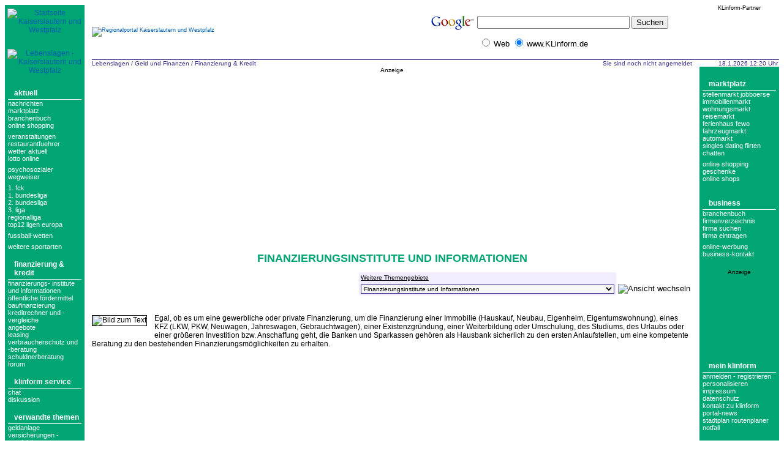

--- FILE ---
content_type: text/html;charset=utf-8
request_url: http://www.klinform.de/ll/finanzierung/index.jsp?rubrik=238
body_size: 58673
content:






















































































































<!DOCTYPE html PUBLIC "-//W3C//DTD HTML 4.01 Transitional//EN">

<html>

<head>
	<meta name="author" content="Thomas Zurke">
	<meta name="publisher" content="Thomas Zurke, Badstaven 11, 23966 Wismar">
	<meta name="copyright" content="KLinform KG">
	<meta name="description" content="Egal, ob es um eine gewerbliche oder private Finanzierung, um die Finanzierung einer Immobilie (Hauskauf, Neubau, Eigenheim, Eigentumswohnung), eines KFZ (LKW, PKW, Neuwagen, Jahreswagen, Gebrauc...">
	<meta name="page-topic" content="Finanzierung">
	<meta name="audience" content="Alle">	<meta name="expires" content="never">
	<meta name="page-type" content="Kommerzielle Organisation">
	<meta name="robots" content="index,follow">
	<meta name="robots" content="noodp">
	<meta http-equiv="content-type" content="text/html; charset=UTF-8">
	<meta http-equiv="content-language" content="de">
	<meta http-equiv="pragma" content="no-cache">
	<meta name="generator" content="Diverse Linux Webtools">
	<meta name="revisit-after" content="3 days">
	<meta name="verify-v1" content="1a37qZ64B50nfoMVD06iaTwqphYenfoBo9XvADIsPTM=" /> 
	<meta name="msvalidate.01" content="D50AA6F108A54DD2B1A6CEDED2919FED" />
	<meta name="keywords" content="Finanzierungsinstitute,gewerbliche Finanzierung,private Finanzierung,Finanzierung,Kredit,Baufinanzierung,Immobilie,Hauskauf,Neubau,Eigenheim,Eigentumswohnung,KFZ,LKW,PKW,Neuwagen,Jahreswagen,Gebrauchtwagen,Existenzgruendung,Weiterbildung,Umschulung,Studium,Urlaub,Investition,Anschaffung,Banken,Sparkassen,Hausbank,Finanzierungsmoeglichkeiten,Kredit,">
	<title>Infos: Finanzierung - Finanzierungsinstitute und Informationen</title>
	<link rel="stylesheet" type="text/css" href="/klinform_base.css"><link rel="stylesheet" type="text/css" href="/klinform_MOZILLA5.css">
        <script>if(!("gdprAppliesGlobally" in window)){window.gdprAppliesGlobally=true}if(!("cmp_id" in window)||window.cmp_id<1){window.cmp_id=0}if(!("cmp_cdid" in window)){window.cmp_cdid="50acaeaea380"}if(!("cmp_params" in window)){window.cmp_params=""}if(!("cmp_host" in window)){window.cmp_host="d.delivery.consentmanager.net"}if(!("cmp_cdn" in window)){window.cmp_cdn="cdn.consentmanager.net"}if(!("cmp_proto" in window)){window.cmp_proto="https:"}if(!("cmp_codesrc" in window)){window.cmp_codesrc="1"}window.cmp_getsupportedLangs=function(){var b=["DE","EN","FR","IT","NO","DA","FI","ES","PT","RO","BG","ET","EL","GA","HR","LV","LT","MT","NL","PL","SV","SK","SL","CS","HU","RU","SR","ZH","TR","UK","AR","BS"];if("cmp_customlanguages" in window){for(var a=0;a<window.cmp_customlanguages.length;a++){b.push(window.cmp_customlanguages[a].l.toUpperCase())}}return b};window.cmp_getRTLLangs=function(){var a=["AR"];if("cmp_customlanguages" in window){for(var b=0;b<window.cmp_customlanguages.length;b++){if("r" in window.cmp_customlanguages[b]&&window.cmp_customlanguages[b].r){a.push(window.cmp_customlanguages[b].l)}}}return a};window.cmp_getlang=function(a){if(typeof(a)!="boolean"){a=true}if(a&&typeof(cmp_getlang.usedlang)=="string"&&cmp_getlang.usedlang!==""){return cmp_getlang.usedlang}return window.cmp_getlangs()[0]};window.cmp_getlangs=function(){var g=window.cmp_getsupportedLangs();var f=[];var a=location.hash;var e=location.search;var h="languages" in navigator?navigator.languages:[];if(a.indexOf("cmplang=")!=-1){f.push(a.substr(a.indexOf("cmplang=")+8,2).toUpperCase())}else{if(e.indexOf("cmplang=")!=-1){f.push(e.substr(e.indexOf("cmplang=")+8,2).toUpperCase())}else{if("cmp_setlang" in window&&window.cmp_setlang!=""){f.push(window.cmp_setlang.toUpperCase())}else{if("cmp_langdetect" in window&&window.cmp_langdetect==1){f.push(window.cmp_getPageLang())}else{if(h.length>0){for(var d=0;d<h.length;d++){f.push(h[d])}}if("language" in navigator){f.push(navigator.language)}if("userLanguage" in navigator){f.push(navigator.userLanguage)}}}}}var c=[];for(var d=0;d<f.length;d++){var b=f[d].toUpperCase();if(b.length<2){continue}if(g.indexOf(b)!=-1){c.push(b)}else{if(b.indexOf("-")!=-1){b=b.substr(0,2)}if(g.indexOf(b)!=-1){c.push(b)}}}if(c.length==0&&typeof(cmp_getlang.defaultlang)=="string"&&cmp_getlang.defaultlang!==""){return[cmp_getlang.defaultlang.toUpperCase()]}else{return c.length>0?c:["EN"]}};window.cmp_getPageLangs=function(){var a=window.cmp_getXMLLang();if(a!=""){a=[a.toUpperCase()]}else{a=[]}a=a.concat(window.cmp_getLangsFromURL());return a.length>0?a:["EN"]};window.cmp_getPageLang=function(){var a=window.cmp_getPageLangs();return a.length>0?a[0]:""};window.cmp_getLangsFromURL=function(){var g=window.cmp_getsupportedLangs();var a=location;var c="toUpperCase";var j=a.hostname[c]()+".";var h=a.pathname[c]()+"/";var e=[];for(var f=0;f<g.length;f++){if(j.substring(0,g[f].length+1)==g[f]+"."){e.push(g[f][c]())}else{if(g[f].length==5){var b=g[f].substring(3,5)+"-"+g[f].substring(0,2);if(j.substring(0,b.length+1)==b+"."){e.push(g[f][c]())}}else{if(h.substring(0,g[f].length+1)==g[f]+"/"){e.push(g[f][c]())}else{if(h.substring(0,g[f].length+1)==g[f].replace("-","/")+"/"){e.push(g[f][c]())}else{if(g[f].length==5){var b=g[f].substring(3,5)+"-"+g[f].substring(0,2);if(h.substring(0,b.length+1)==b+"/"){e.push(g[f][c]())}if(h.substring(0,b.length+1)==b.replace("-","/")+"/"){e.push(g[f][c]())}}}}}}}return e};window.cmp_getXMLLang=function(){var c=document.getElementsByTagName("html");if(c.length>0){var c=c[0]}else{c=document.documentElement}if(c&&c.getAttribute){var a=c.getAttribute("xml:lang");if(typeof(a)!="string"||a==""){a=c.getAttribute("lang")}if(typeof(a)=="string"&&a!=""){var b=window.cmp_getsupportedLangs();return b.indexOf(a.toUpperCase())!=-1?a:""}else{return""}}};(function(){var D=document;var E=D.getElementsByTagName;var p=window;var y="";var j="";var k="";var c="_en";if("cmp_getlang" in p){y=p.cmp_getlang().toLowerCase();j=p.cmp_getlangs().slice(0,3).join("_");k=p.cmp_getPageLangs().slice(0,3).join("_");if("cmp_customlanguages" in p){var n=p.cmp_customlanguages;for(var A=0;A<n.length;A++){var a=n[A].l.toLowerCase();if(a==y){y="en"}}}c="_"+y}var F=function(e){var i="cmp_"+e;e="cmp"+e+"=";var d="";var s=e.length;var m=location;var J=m.hash;var G=m.search;var w=J.indexOf(e);var I=G.indexOf(e);if(w!=-1){d=J.substring(w+s,9999)}else{if(I!=-1){d=G.substring(I+s,9999)}else{return i in window?window[i]:""}}var H=d.indexOf("&");if(H!=-1){d=d.substring(0,H)}return d};var t=("cmp_proto" in p)?p.cmp_proto:"https:";if(t!="http:"&&t!="https:"){t="https:"}var o=("cmp_ref" in p)?p.cmp_ref:location.href;if(o.length>300){o=o.substring(0,300)}var r=D.createElement("script");r.setAttribute("data-cmp-ab","1");var f=F("design");var g=F("regulationkey");var B=F("gppkey");var x=F("att");var h=p.encodeURIComponent;r.src=t+"//"+p.cmp_host+"/delivery/cmp.php?"+("cmp_id" in p&&p.cmp_id>0?"id="+p.cmp_id:"")+("cmp_cdid" in p?"&cdid="+p.cmp_cdid:"")+"&h="+h(o)+(f!=""?"&cmpdesign="+h(f):"")+(g!=""?"&cmpregulationkey="+h(g):"")+(B!=""?"&cmpgppkey="+h(B):"")+(x!=""?"&cmpatt="+h(x):"")+("cmp_params" in p?"&"+p.cmp_params:"")+(D.cookie.length>0?"&__cmpfcc=1":"")+"&l="+h(y)+"&ls="+h(j)+"&lp="+h(k)+"&o="+(new Date()).getTime();r.type="text/javascript";r.async=true;if(D.currentScript&&D.currentScript.parentElement){D.currentScript.parentElement.appendChild(r)}else{if(D.body){D.body.appendChild(r)}else{var v=["body","div","span","script","head"];for(var A=0;A<v.length;A++){var C=E(v[A]);if(C.length>0){C[0].appendChild(r);break}}}}var u="js";var z=F("debugunminimized")!=""?"":".min";var b=F("debugcoverage");if(b=="1"){u="instrumented";z=""}var q=F("debugtest");if(q=="1"){u="jstests";z=""}var r=D.createElement("script");r.src=t+"//"+p.cmp_cdn+"/delivery/"+u+"/cmp"+c+z+".js";r.type="text/javascript";r.setAttribute("data-cmp-ab","1");r.async=true;if(D.currentScript&&D.currentScript.parentElement){D.currentScript.parentElement.appendChild(r)}else{if(D.body){D.body.appendChild(r)}else{var C=E("body");if(C.length==0){C=E("div")}if(C.length==0){C=E("span")}if(C.length==0){C=E("ins")}if(C.length==0){C=E("script")}if(C.length==0){C=E("head")}if(C.length>0){C[0].appendChild(r)}}}})();window.cmp_addFrame=function(b){if(!window.frames[b]){if(document.body){var a=document.createElement("iframe");a.style.cssText="display:none";if("cmp_cdn" in window&&"cmp_ultrablocking" in window&&window.cmp_ultrablocking>0){a.src="//"+window.cmp_cdn+"/delivery/empty.html"}a.name=b;a.setAttribute("title","Intentionally hidden, please ignore");a.setAttribute("role","none");a.setAttribute("tabindex","-1");document.body.appendChild(a)}else{window.setTimeout(window.cmp_addFrame,10,b)}}};window.cmp_rc=function(c,b){var l="";try{l=document.cookie}catch(h){l=""}var j="";var f=0;var g=false;while(l!=""&&f<100){f++;while(l.substr(0,1)==" "){l=l.substr(1,l.length)}var k=l.substring(0,l.indexOf("="));if(l.indexOf(";")!=-1){var m=l.substring(l.indexOf("=")+1,l.indexOf(";"))}else{var m=l.substr(l.indexOf("=")+1,l.length)}if(c==k){j=m;g=true}var d=l.indexOf(";")+1;if(d==0){d=l.length}l=l.substring(d,l.length)}if(!g&&typeof(b)=="string"){j=b}return(j)};window.cmp_stub=function(){var a=arguments;__cmp.a=__cmp.a||[];if(!a.length){return __cmp.a}else{if(a[0]==="ping"){if(a[1]===2){a[2]({gdprApplies:gdprAppliesGlobally,cmpLoaded:false,cmpStatus:"stub",displayStatus:"hidden",apiVersion:"2.2",cmpId:31},true)}else{a[2](false,true)}}else{if(a[0]==="getUSPData"){a[2]({version:1,uspString:window.cmp_rc("__cmpccpausps","1---")},true)}else{if(a[0]==="getTCData"){__cmp.a.push([].slice.apply(a))}else{if(a[0]==="addEventListener"||a[0]==="removeEventListener"){__cmp.a.push([].slice.apply(a))}else{if(a.length==4&&a[3]===false){a[2]({},false)}else{__cmp.a.push([].slice.apply(a))}}}}}}};window.cmp_gpp_ping=function(){return{gppVersion:"1.1",cmpStatus:"stub",cmpDisplayStatus:"hidden",signalStatus:"not ready",supportedAPIs:["5:tcfcav1","7:usnat","8:usca","9:usva","10:usco","11:usut","12:usct"],cmpId:31,sectionList:[],applicableSections:[0],gppString:"",parsedSections:{}}};window.cmp_gppstub=function(){var c=arguments;__gpp.q=__gpp.q||[];if(!c.length){return __gpp.q}var h=c[0];var g=c.length>1?c[1]:null;var f=c.length>2?c[2]:null;var a=null;var j=false;if(h==="ping"){a=window.cmp_gpp_ping();j=true}else{if(h==="addEventListener"){__gpp.e=__gpp.e||[];if(!("lastId" in __gpp)){__gpp.lastId=0}__gpp.lastId++;var d=__gpp.lastId;__gpp.e.push({id:d,callback:g});a={eventName:"listenerRegistered",listenerId:d,data:true,pingData:window.cmp_gpp_ping()};j=true}else{if(h==="removeEventListener"){__gpp.e=__gpp.e||[];a=false;for(var e=0;e<__gpp.e.length;e++){if(__gpp.e[e].id==f){__gpp.e[e].splice(e,1);a=true;break}}j=true}else{__gpp.q.push([].slice.apply(c))}}}if(a!==null&&typeof(g)==="function"){g(a,j)}};window.cmp_msghandler=function(d){var a=typeof d.data==="string";try{var c=a?JSON.parse(d.data):d.data}catch(f){var c=null}if(typeof(c)==="object"&&c!==null&&"__cmpCall" in c){var b=c.__cmpCall;window.__cmp(b.command,b.parameter,function(h,g){var e={__cmpReturn:{returnValue:h,success:g,callId:b.callId}};d.source.postMessage(a?JSON.stringify(e):e,"*")})}if(typeof(c)==="object"&&c!==null&&"__uspapiCall" in c){var b=c.__uspapiCall;window.__uspapi(b.command,b.version,function(h,g){var e={__uspapiReturn:{returnValue:h,success:g,callId:b.callId}};d.source.postMessage(a?JSON.stringify(e):e,"*")})}if(typeof(c)==="object"&&c!==null&&"__tcfapiCall" in c){var b=c.__tcfapiCall;window.__tcfapi(b.command,b.version,function(h,g){var e={__tcfapiReturn:{returnValue:h,success:g,callId:b.callId}};d.source.postMessage(a?JSON.stringify(e):e,"*")},b.parameter)}if(typeof(c)==="object"&&c!==null&&"__gppCall" in c){var b=c.__gppCall;window.__gpp(b.command,function(h,g){var e={__gppReturn:{returnValue:h,success:g,callId:b.callId}};d.source.postMessage(a?JSON.stringify(e):e,"*")},"parameter" in b?b.parameter:null,"version" in b?b.version:1)}};window.cmp_setStub=function(a){if(!(a in window)||(typeof(window[a])!=="function"&&typeof(window[a])!=="object"&&(typeof(window[a])==="undefined"||window[a]!==null))){window[a]=window.cmp_stub;window[a].msgHandler=window.cmp_msghandler;window.addEventListener("message",window.cmp_msghandler,false)}};window.cmp_setGppStub=function(a){if(!(a in window)||(typeof(window[a])!=="function"&&typeof(window[a])!=="object"&&(typeof(window[a])==="undefined"||window[a]!==null))){window[a]=window.cmp_gppstub;window[a].msgHandler=window.cmp_msghandler;window.addEventListener("message",window.cmp_msghandler,false)}};window.cmp_addFrame("__cmpLocator");if(!("cmp_disableusp" in window)||!window.cmp_disableusp){window.cmp_addFrame("__uspapiLocator")}if(!("cmp_disabletcf" in window)||!window.cmp_disabletcf){window.cmp_addFrame("__tcfapiLocator")}if(!("cmp_disablegpp" in window)||!window.cmp_disablegpp){window.cmp_addFrame("__gppLocator")}window.cmp_setStub("__cmp");if(!("cmp_disabletcf" in window)||!window.cmp_disabletcf){window.cmp_setStub("__tcfapi")}if(!("cmp_disableusp" in window)||!window.cmp_disableusp){window.cmp_setStub("__uspapi")}if(!("cmp_disablegpp" in window)||!window.cmp_disablegpp){window.cmp_setGppStub("__gpp")};</script>
	<script type="text/javascript" src="/overlib/overlib.js"></script>
	<script type="text/javascript" src="/klinform.js"></script>
        <!-- Global site tag (gtag.js) - Google Analytics -->
        <script async class="cmplazyload" data-cmp-vendor="s26" 
        data-cmp-src="https://www.googletagmanager.com/gtag/js?id=UA-229435-1" type="text/plain"></script>
        <script>
        window.dataLayer = window.dataLayer || [];
        function gtag(){dataLayer.push(arguments);}
        gtag('js', new Date());

        gtag('config', 'UA-229435-1');
        </script>
	<script data-ad-client="ca-pub-0511652635293081" async class="cmplazyload" data-cmp-vendor="s1" 
        data-cmp-src="https://pagead2.googlesyndication.com/pagead/js/adsbygoogle.js" type="text/plain"></script>
	<script async class="cmplazyload" data-cmp-vendor="s1" 
        data-cmp-src="//pagead2.googlesyndication.com/pagead/js/adsbygoogle.js" type="text/plain"></script>
<script>
  (adsbygoogle = window.adsbygoogle || []).push({
    google_ad_client: "ca-pub-0511652635293081",
    enable_page_level_ads: true
  });
</script>
</head>

<body bgcolor="#ffffff" class="chlforbidden">

<div id="overDiv" style="position:absolute; visibility:hidden; z-index:1000;"></div>












<!--

-->



<table style="table-layout:fixed;" bgcolor="#ffffff" width="100%" height="97%" border="0" cellspacing="0" cellpadding="0" summary="">


<tr>
	<td class="beschriftung_haupttabelle_oben" width="130" align="center" bgcolor="#00a574" rowspan="3" valign="top">
		<div align="center" style="padding:6 4 20 4px"><a href="/"><img src="/images/menu/links/startseite_klein.gif" border="0" alt="Startseite Kaiserslautern und Westpfalz"></a></div>
		<div align="center" style="padding:4 4 20 4px"><a href="/ll/index.jsp"><img src="/images/menu/links/lebenslagen_grafik.gif" border="0" alt="Lebenslagen - Kaiserslautern und Westpfalz"></a></div>

		

		
			















<div align="center">
	<table class="linkes_menu" width="120" summary="">
		<tr>
			<td class="linkes_menu_titel" colspan="2" width="120">
			<a class="linkes_menu_titel" href="/service/index.jsp">Aktuell</a>
			</td>
		</tr>
<tr>
	<td class="linkes_menu_text" width="110">
		<a class="linkes_menu" href="/bs/newsticker/index.jsp">Nachrichten</a>
	</td>
</tr>
<tr>
	<td class="linkes_menu_text" width="110">
		<a class="linkes_menu" href="/maerkte/index.jsp">Marktplatz</a>
	</td>
</tr>
<tr>
	<td class="linkes_menu_text" width="110">
		<a class="linkes_menu" href="/bs/firmenverzeichnis/index.jsp">Branchenbuch</a>
	</td>
</tr>
<tr>
	<td class="linkes_menu_text" width="110">
		<a class="linkes_menu" href="/ll/shopping/index.jsp">Online Shopping</a>
	</td>
</tr>
<tr>
	<td class="linkes_menu_text" width="110">
		<div style="height:6px; background-image:url(/images/spacer_klar.gif); background-repeat:repeat-x;">&nbsp;</div>
	</td>
</tr>
<tr>
	<td class="linkes_menu_text" width="110">
		<a class="linkes_menu" href="/bs/veranstaltungskalender/index.jsp">Veranstaltungen</a>
	</td>
</tr>
<tr>
	<td class="linkes_menu_text" width="110">
		<a class="linkes_menu" href="/bs/restaurant/index.jsp">Restaurantfuehrer</a>
	</td>
</tr>
<tr>
	<td class="linkes_menu_text" width="110">
		<a class="linkes_menu" href="/bs/wetter/index.jsp">Wetter aktuell</a>
	</td>
</tr>
<tr>
	<td class="linkes_menu_text" width="110">
		<a class="linkes_menu" href="/ll/gewinnzahlen_lotto/index.jsp">Lotto online</a>
	</td>
</tr>
<tr>
	<td class="linkes_menu_text" width="110">
		<div style="height:6px; background-image:url(/images/spacer_klar.gif); background-repeat:repeat-x;">&nbsp;</div>
	</td>
</tr>
<tr>
	<td class="linkes_menu_text" width="110">
		<a class="linkes_menu" href="/bs/psag/index.jsp">Psychosozialer Wegweiser</a>
	</td>
</tr>
<tr>
	<td class="linkes_menu_text" width="110">
		<div style="height:6px; background-image:url(/images/spacer_klar.gif); background-repeat:repeat-x;">&nbsp;</div>
	</td>
</tr>
<tr>
	<td class="linkes_menu_text" width="110">
		<a class="linkes_menu" href="/ll/fck/index.jsp">1. FCK</a>
	</td>
</tr>
<tr>
	<td class="linkes_menu_text" width="110">
		<a class="linkes_menu" href="/ll/fussball_bundesliga/index.jsp?rubrik=3838">1. bundesliga</a>
	</td>
</tr>
<tr>
	<td class="linkes_menu_text" width="110">
		<a class="linkes_menu" href="/ll/fussball_bundesliga/index.jsp?rubrik=3839">2. bundesliga</a>
	</td>
</tr>
<tr>
	<td class="linkes_menu_text" width="110">
		<a class="linkes_menu" href="/ll/fussball_bundesliga/index.jsp?rubrik=4450">3. liga</a>
	</td>
</tr>
<tr>
	<td class="linkes_menu_text" width="110">
		<a class="linkes_menu" href="/ll/fussball_bundesliga/index.jsp">regionalliga</a>
	</td>
</tr>
<tr>
	<td class="linkes_menu_text" width="110">
		<a class="linkes_menu" href="/ll/index.jsp?id=fussball_ligen_europa">top12 ligen europa</a>
	</td>
</tr>
<tr>
	<td class="linkes_menu_text" width="110">
		<div style="height:6px; background-image:url(/images/spacer_klar.gif); background-repeat:repeat-x;">&nbsp;</div>
	</td>
</tr>
<tr>
	<td class="linkes_menu_text" width="110">
		<a class="linkes_menu" href="/ll/sportwetten/index.jsp?rubrik=4827">fussball-wetten</a>
	</td>
</tr>
<tr>
	<td class="linkes_menu_text" width="110">
		<div style="height:6px; background-image:url(/images/spacer_klar.gif); background-repeat:repeat-x;">&nbsp;</div>
	</td>
</tr>
<tr>
	<td class="linkes_menu_text" width="110">
		<a class="linkes_menu" href="/ll/index.jsp?id=sportligen_ergebnisse">weitere sportarten</a>
	</td>
</tr>
	</table>
</div>
<br><div align="center">
	<table class="linkes_menu" width="120" summary="">
		<tr>
			<td class="linkes_menu_titel" colspan="2" width="120">
			<a class="linkes_menu_titel" href="/ll/finanzierung/index.jsp">Finanzierung & Kredit</a>
			</td>
		</tr>
<tr>
	<td class="linkes_menu_text" width="110">
		<a class="linkes_menu" href="/ll/finanzierung/index.jsp?rubrik=238">Finanzierungs- institute und Informationen</a>
	</td>
</tr>
<tr>
	<td class="linkes_menu_text" width="110">
		<a class="linkes_menu" href="/ll/finanzierung/index.jsp?rubrik=239">Öffentliche Fördermittel</a>
	</td>
</tr>
<tr>
	<td class="linkes_menu_text" width="110">
		<a class="linkes_menu" href="/ll/finanzierung/index.jsp?rubrik=3930">baufinanzierung</a>
	</td>
</tr>
<tr>
	<td class="linkes_menu_text" width="110">
		<a class="linkes_menu" href="/ll/finanzierung/index.jsp?rubrik=240">Kreditrechner und -vergleiche</a>
	</td>
</tr>
<tr>
	<td class="linkes_menu_text" width="110">
		<a class="linkes_menu" href="/ll/finanzierung/index.jsp?rubrik=1372">angebote</a>
	</td>
</tr>
<tr>
	<td class="linkes_menu_text" width="110">
		<a class="linkes_menu" href="/ll/finanzierung/index.jsp?rubrik=241">Leasing</a>
	</td>
</tr>
<tr>
	<td class="linkes_menu_text" width="110">
		<a class="linkes_menu" href="/ll/finanzierung/index.jsp?rubrik=242">Verbraucherschutz und -beratung</a>
	</td>
</tr>
<tr>
	<td class="linkes_menu_text" width="110">
		<a class="linkes_menu" href="/ll/finanzierung/index.jsp?rubrik=243">Schuldnerberatung</a>
	</td>
</tr>
<tr>
	<td class="linkes_menu_text" width="110">
		<a class="linkes_menu" href="/ll/finanzierung/index.jsp?rubrik=244">forum</a>
	</td>
</tr>
	</table>
</div>
<br><div align="center">
	<table class="linkes_menu" width="120" summary="">
		<tr>
			<td class="linkes_menu_titel" colspan="2" width="120">
			<a class="linkes_menu_titel" onmouseover="javascript:startShowMessage('Weitere nützliche Informationen');" onmouseout="javascript:endShowMessage();" href="/service/index.jsp">KLinform Service</a>
			</td>
		</tr>
<tr>
	<td class="linkes_menu_text" width="110">
		<a class="linkes_menu" onmouseover="javascript:startShowMessage('Online-Chat');" onmouseout="javascript:endShowMessage();" href="/bs/chat/index.jsp?channelname=Finanzierung & Kredit" target="_blank">Chat</a>
	</td>
</tr>
<tr>
	<td class="linkes_menu_text" width="110">
		<a class="linkes_menu" onmouseover="javascript:startShowMessage('Diskussionsforum');" onmouseout="javascript:endShowMessage();" href="/ll/oedi/index.jsp?rubrik=1439" target="_blank">Diskussion</a>
	</td>
</tr>
	</table>
</div>
<br><div align="center">
	<table class="linkes_menu" width="120" summary="">
		<tr>
			<td class="linkes_menu_titel" colspan="2" width="120">
			<a class="linkes_menu_titel" onmouseover="javascript:startShowMessage('Weitere Themen, die einen Bezug zur aktuell angezeigten Lebenslage haben');" onmouseout="javascript:endShowMessage();" href="/ll/index.jsp">Verwandte Themen</a>
			</td>
		</tr>
<tr>
	<td class="linkes_menu_text" width="110">
		<a class="linkes_menu" href="/ll/geldanlage/index.jsp">Geldanlage</a>
	</td>
</tr>
<tr>
	<td class="linkes_menu_text" width="110">
		<a class="linkes_menu" href="/ll/versicherungen_versicherungsvergleich/index.jsp">Versicherungen - Vergleich</a>
	</td>
</tr>
<tr>
	<td class="linkes_menu_text" width="110">
		<a class="linkes_menu" href="/ll/neubau/index.jsp">Neu bauen - Eigenheim bauen</a>
	</td>
</tr>
<tr>
	<td class="linkes_menu_text" width="110">
		<a class="linkes_menu" href="/ll/hauskauf/index.jsp">Hauskauf und -verkauf  </a>
	</td>
</tr>
<tr>
	<td class="linkes_menu_text" width="110">
		<a class="linkes_menu" href="/ll/wohnungskauf/index.jsp">Wohnungskauf und -verkauf</a>
	</td>
</tr>
<tr>
	<td class="linkes_menu_text" width="110">
		<a class="linkes_menu" href="/ll/fahrzeugkauf/index.jsp">Fahrzeugkauf und -verkauf</a>
	</td>
</tr>
<tr>
	<td class="linkes_menu_text" width="110">
		<a class="linkes_menu" href="/ll/existenz/index.jsp">Existenzgründung</a>
	</td>
</tr>
<tr>
	<td class="linkes_menu_text" width="110">
		<a class="linkes_menu" href="/ll/boerse/index.jsp">Börse und Trading</a>
	</td>
</tr>
	</table>
</div>
<br>


<div align="center" style="font-size:80%">Anzeige<br><script async src="https://pagead2.googlesyndication.com/pagead/js/adsbygoogle.js"></script>
<!-- 120 x 240 -->
<ins class="adsbygoogle"
     style="display:inline-block;width:120px;height:240px"
     data-ad-client="ca-pub-0511652635293081"
     data-ad-slot="6402579752"></ins>
<script>
     (adsbygoogle = window.adsbygoogle || []).push({});
</script></div>



		
	</td>

	<td class="beschriftung_haupttabelle_oben" width="12">&nbsp;</td>

	<td class="beschriftung_haupttabelle_oben" align="left" style="padding:0 0 0 0px" rowspan="2">
		<a href="/"><img src="/images/menu/oben/logo.gif" border="0" alt="Regionalportal Kaiserslautern und Westpfalz"></a>
	</td>
	<td class="beschriftung_haupttabelle_oben" align="left" width="470">&nbsp;</td>

	<td class="beschriftung_haupttabelle_oben" width="12">&nbsp;</td>

	<td class="beschriftung_haupttabelle_oben" width="130" align="center">KLinform-Partner</td>
</tr>



<tr>
	<td width="12" height="64">&nbsp;</td>

	<td height="64" width="470" valign="top"><div align="center">
<!-- SiteSearch Google -->
<form method="get" action="http://www.google.de/custom" target="google_window">
<table border="0" bgcolor="#ffffff">
<tr><td nowrap="nowrap" valign="top" align="left" height="32">
<a href="http://www.google.com/">
<img src="http://www.google.com/logos/Logo_25wht.gif"
border="0" alt="Google"></img></a>
</td>
<td nowrap="nowrap">
<input type="hidden" name="domains" value="www.KLinform.de"></input>
<input type="text" name="q" size="29" maxlength="255" value=""></input>
<input type="submit" name="sa" value="Suchen"></input>
</td></tr>
<tr>
<td>&nbsp;</td>
<td nowrap="nowrap">
<table>
<tr>
<td>
<input type="radio" name="sitesearch" value=""></input>
<font size="-1" color="#000000">Web</font>
</td>
<td>
<input type="radio" name="sitesearch" value="www.KLinform.de" checked="checked"></input>
<font size="-1" color="#000000">www.KLinform.de</font>
</td>
</tr>
</table>
<input type="hidden" name="client" value="pub-0511652635293081"></input>
<input type="hidden" name="forid" value="1"></input>
<input type="hidden" name="channel" value="1110053070"></input>
<input type="hidden" name="ie" value="UTF-8"></input>
<input type="hidden" name="oe" value="UTF-8"></input>
<input type="hidden" name="cof" value="GALT:#003399;GL:1;DIV:#00A574;VLC:336699;AH:center;BGC:FFFFFF;LBGC:FFFFFF;ALC:003399;LC:003399;T:000000;GFNT:999999;GIMP:999999;LH:30;LW:100;L:http://www.klinform.de/images/menu/oben/logo.gif;S:http://www.klinform.de;FORID:1;"></input>
<input type="hidden" name="hl" value="de"></input>

</td></tr></table>
</form>
<!-- SiteSearch Google -->

</div></td>


	

	<td width="12" height="64">&nbsp;</td>

	<td width="130" height="64" align="center" valign="middle">

		<script async src="https://pagead2.googlesyndication.com/pagead/js/adsbygoogle.js"></script>
<!-- 120 x 60 -->
<ins class="adsbygoogle"
     style="display:inline-block;width:120px;height:60px"
     data-ad-client="ca-pub-0511652635293081"
     data-ad-slot="1916539835"></ins>
<script>
     (adsbygoogle = window.adsbygoogle || []).push({});
</script>
	</td>



<tr>
	<td width="12">&nbsp;</td>

	

	<td colspan="2" valign="top" style="border-top:1px solid #3a2885;">

		<table width="100%" border="0" cellspacing="0" cellpadding="0" summary="">
			<tr>
				<td class="seiteninfo"><a class="seiteninfo" href="/ll/index.jsp">Lebenslagen</a> / <a class="seiteninfo" href="/ll/kategorie.jsp?id=finanzen">Geld und Finanzen</a> / <a class="seiteninfo" href="/ll/finanzierung/index.jsp">Finanzierung & Kredit</a>&nbsp;</td>
				<td class="login"><a class="seiteninfo" href="/login/index.jsp">Sie sind noch nicht angemeldet</a></td>
			</tr>
<!--
			
-->

	

		</table>
		
		
		
		<div align="center" style="font-size:80%">Anzeige<br>
		
		
		<script async src="https://pagead2.googlesyndication.com/pagead/js/adsbygoogle.js"></script>
<!-- 728x90 zentral -->
<ins class="adsbygoogle"
     style="display:block"
     data-ad-client="ca-pub-0511652635293081"
     data-ad-slot="9709117973"
     data-ad-format="auto"
     data-full-width-responsive="true"></ins>
<script>
     (adsbygoogle = window.adsbygoogle || []).push({});
</script></div>

		<!-- contentDetection start --> 
		<!-- MNOGOSEARCH_START_TAG -->
		<!-- google_ad_section_start -->

		

		







































	
	
	
	
	
	



	





























	
	



	
	
	
	
	
	



	
	
	
	
	
	
	
	
	
	
	



	
	
	
	
	
	




	
	
	
	
	

	
	
	
	




	
	
	
	
	



	
	
	
	
	



	
	
	
	
	























	








	
	
	
	
	
	
	



	
	
	
	
	
	
	



	
	
	
	
	
	



	
	
	
	
	
	
	
	
	

























	
	





	
	
	
	
	



	
	
	
	
	



	
	
	
	
	





















	



	
	
	
	
	
	
	



	
	
	
	
	
	
	



























	



	
	
	
	
	
	
	



	



	
	
	
	
	
	
	



	
	
	
	



	
	
	



	
	
	







































	



	



	






	







	
	
	
	
	
	
	





	



	
	
	
	
	
	






	
	
	
	



	
	
	



	

































	


	






	







	
	
	
	
	
	
	


	
	
	
	
	
	
	






	
	
	
	


	











	<h1>Finanzierungsinstitute und Informationen</h1>


	<form method="POST" action="/ll/finanzierung/index.jsp">

	<div align="right">
		<table class="suchen" summary="">
			<tr>
				<td class="suchen_titel">Weitere Themengebiete</td>
				<td class="suchen_aktivieren" rowspan="2"><input type="image" src="/images/klein/aktivieren.gif" border="0" alt="Ansicht wechseln"></td>
			</tr>
			<tr>
				<td class="suchen_aktion">
					<select class="suchformular" name="rubrik" size="1" onChange="submit()">
						
						
							
							<option value="238" selected> Finanzierungsinstitute und Informationen
							
							
						
							
							<option value="239" > Öffentliche Fördermittel (Wohnung/Eigenheim, Existenzgründung, Unternehmen etc.)
							
							
						
							
							<option value="3930" > Baufinanzierung - Vergleich (Tarifcheck24)
							
							
						
							
							<option value="240" > Kreditrechner und -vergleiche
							
							
						
							
							<option value="1372" > Kreditangebote
							
							
						
							
							<option value="241" > Leasing
							
							
						
							
							<option value="242" > Verbraucherschutz und -beratung
							
							
						
							
							<option value="243" > Schuldnerberatung
							
							
						
							
							<option value="244" > Forum Finanzierung
							
							
						
					</select>
				</td>
			</tr>
		</table>
	</div>

	</form>
	
	<br>

	
		<table cellspacing="0" cellpadding="0" border="0" summary="0">
			<tr>
				<td>
					<img src="/images/100/euroschein.gif" style="border:1px solid black; float:left; margin:2 12 12 0px;" alt="Bild zum Text">
					Egal, ob es um eine gewerbliche oder private Finanzierung, um die Finanzierung einer Immobilie (Hauskauf, Neubau, Eigenheim, Eigentumswohnung), eines KFZ (LKW, PKW, Neuwagen, Jahreswagen, Gebrauchtwagen), einer Existenzgründung, einer Weiterbildung oder Umschulung, des Studiums, des Urlaubs oder einer größeren Investition bzw. Anschaffung geht, die Banken und Sparkassen gehören als Hausbank sicherlich zu den ersten Anlaufstellen, um eine kompetente Beratung zu den bestehenden Finanzierungsmöglichkeiten zu erhalten. 
				</td>
			</tr>
		</table>
	



	<p>
		<p align='center'><script async src="https://pagead2.googlesyndication.com/pagead/js/adsbygoogle.js"></script>
<!-- Linkblock Urlaub und Reisen -->
<ins class="adsbygoogle"
     style="display:block"
     data-ad-client="ca-pub-0511652635293081"
     data-ad-slot="6821035058"
     data-ad-format="link"
     data-full-width-responsive="true"></ins>
<script>
     (adsbygoogle = window.adsbygoogle || []).push({});
</script></p>
	</p>

	<form method="POST" action="/ll/finanzierung/index.jsp">
	
	<input type="hidden" name="rubrik" value="238">

	
		<p class="lll_zwischentext">Branchenbuch und Firmenverzeichnis - Online Visitenkarten:</p>
	
				<table class="ergebnis" width="100%" summary="Branche 'Banken und Sparkassen': Grundeinträge">
<tr>
<td  class="ergebnis_titel" colspan="6"><table width="100%"><tr><td class="ergebnis_titel_inner">Branche 'Banken und Sparkassen': Grundeinträge&nbsp;<span class="ergebnis_titel_gefunden">(14&nbsp;gefunden)</span></td><td width="26"><input type="image" name="alle_anzeigen_nonpay_branche_272" src="/images/klein/alle_anzeigen_neu.gif" border="0" onmouseover="javascript:startShowMessage('Klicken Sie hier, um alle 14 Ergebnisse anzuzeigen.');" onmouseout="javascript:endShowMessage()"></td>
</tr></table></td>
</tr>
<tr>
<td>&nbsp;</td>
<td class="ergebnis_spaltentitel">&nbsp;</td>
<td class="ergebnis_spaltentitel"><input type="image" name="sort_by_column_nonpay_branche_272_1" src="/images/klein/sort_ascending_active.gif" onmouseover="javascript:startShowMessage('Klicken Sie hier, um die Ergebnisse aufsteigend nach Name sortiert anzuzeigen.');" onmouseout="javascript:endShowMessage()" align="bottom" border="0"><input type="image" name="sort_by_column_nonpay_branche_272_-1" src="/images/klein/sort_descending_inactive.gif" onmouseover="javascript:startShowMessage('Klicken Sie hier, um die Ergebnisse absteigend nach Name sortiert anzuzeigen.');" onmouseout="javascript:endShowMessage()" align="bottom" border="0">&nbsp;Name</td>
<td class="ergebnis_spaltentitel"><input type="image" name="sort_by_column_nonpay_branche_272_2" src="/images/klein/sort_ascending_inactive.gif" onmouseover="javascript:startShowMessage('Klicken Sie hier, um die Ergebnisse aufsteigend nach PLZ sortiert anzuzeigen.');" onmouseout="javascript:endShowMessage" align="bottom" border="0"><input type="image" name="sort_by_column_nonpay_branche_272_-2" src="/images/klein/sort_descending_inactive.gif" onmouseover="javascript:startShowMessage('Klicken Sie hier, um die Ergebnisse absteigend nach PLZ sortiert anzuzeigen.');" onmouseout="javascript:endShowMessage()" align="bottom" border="0">&nbsp;PLZ</td>
<td class="ergebnis_spaltentitel"><input type="image" name="sort_by_column_nonpay_branche_272_3" src="/images/klein/sort_ascending_inactive.gif" onmouseover="javascript:startShowMessage('Klicken Sie hier, um die Ergebnisse aufsteigend nach Ort sortiert anzuzeigen.');" onmouseout="javascript:endShowMessage" align="bottom" border="0"><input type="image" name="sort_by_column_nonpay_branche_272_-3" src="/images/klein/sort_descending_inactive.gif" onmouseover="javascript:startShowMessage('Klicken Sie hier, um die Ergebnisse absteigend nach Ort sortiert anzuzeigen.');" onmouseout="javascript:endShowMessage()" align="bottom" border="0">&nbsp;Ort</td>
<td class="ergebnis_spaltentitel" width="16">Details</td>
</tr>
<tr>
<td class="ergebnis_scrollbar" rowspan="8" width="16" height="100%">
<table class="ergebnis_scrollbar" cellpadding="0" cellspacing="0" width="100%" height="100%" summary="">
<tr><td height="58%" class="ergebnis_scrollbar_m"></td></tr>
<tr><td height="42%" class="ergebnis_scrollbar_u"><input type="image" name="blaettern_vor_nonpay_branche_272_" src="/images/transparent1px.gif" border="0" width="100%" height="100%" onmouseover="javascript:startShowMessage('Klicken Sie hier, um die n?chsten 8 Ergebnisse anzuzeigen.');" onmouseout="javascript:endShowMessage();"></td></tr>
</table>
</td>
<td class="ergebnis_lfdnr">1.</td>
<td class="ergebnis_inhalt"><a href="/ll/finanzierung/index.jsp?prevpage=/ll/finanzierung/index.jsp_QM_rubrik_EQ_238&firma=463">Kreissparkasse</a></td>
<td class="ergebnis_inhalt">66892</td>
<td class="ergebnis_inhalt">Bruchmühlbach-Miesau</td>
<td class="ergebnis_aktionen"><a href="/ll/finanzierung/index.jsp?prevpage=/ll/finanzierung/index.jsp_QM_rubrik_EQ_238&firma=463"><img src="/images/klein/info.gif" border="0" alt="" onmouseover="javascript:startShowMessage('Klicken Sie hier, um weitere Details anzuzeigen.');" onmouseout="javascript:endShowMessage()"></a></td>
</tr>
<tr>
<td class="ergebnis_lfdnr">2.</td>
<td class="ergebnis_inhalt"><a href="/ll/finanzierung/index.jsp?prevpage=/ll/finanzierung/index.jsp_QM_rubrik_EQ_238&firma=2710">Kreissparkasse Kaiserslautern</a></td>
<td class="ergebnis_inhalt">67655</td>
<td class="ergebnis_inhalt">Kaiserslautern</td>
<td class="ergebnis_aktionen"><a href="/ll/finanzierung/index.jsp?prevpage=/ll/finanzierung/index.jsp_QM_rubrik_EQ_238&firma=2710"><img src="/images/klein/info.gif" border="0" alt="" onmouseover="javascript:startShowMessage('Klicken Sie hier, um weitere Details anzuzeigen.');" onmouseout="javascript:endShowMessage()"></a></td>
</tr>
<tr>
<td class="ergebnis_lfdnr">3.</td>
<td class="ergebnis_inhalt"><a href="/ll/finanzierung/index.jsp?prevpage=/ll/finanzierung/index.jsp_QM_rubrik_EQ_238&firma=359">Kreissparkasse Kaiserslautern</a></td>
<td class="ergebnis_inhalt">67677</td>
<td class="ergebnis_inhalt">Enkenbach-Alsenborn</td>
<td class="ergebnis_aktionen"><a href="/ll/finanzierung/index.jsp?prevpage=/ll/finanzierung/index.jsp_QM_rubrik_EQ_238&firma=359"><img src="/images/klein/info.gif" border="0" alt="" onmouseover="javascript:startShowMessage('Klicken Sie hier, um weitere Details anzuzeigen.');" onmouseout="javascript:endShowMessage()"></a></td>
</tr>
<tr>
<td class="ergebnis_lfdnr">4.</td>
<td class="ergebnis_inhalt"><a href="/ll/finanzierung/index.jsp?prevpage=/ll/finanzierung/index.jsp_QM_rubrik_EQ_238&firma=462">Kreissparkasse Kaiserslautern</a></td>
<td class="ergebnis_inhalt">66892</td>
<td class="ergebnis_inhalt">Bruchmühlbach-Miesau</td>
<td class="ergebnis_aktionen"><a href="/ll/finanzierung/index.jsp?prevpage=/ll/finanzierung/index.jsp_QM_rubrik_EQ_238&firma=462"><img src="/images/klein/info.gif" border="0" alt="" onmouseover="javascript:startShowMessage('Klicken Sie hier, um weitere Details anzuzeigen.');" onmouseout="javascript:endShowMessage()"></a></td>
</tr>
<tr>
<td class="ergebnis_lfdnr">5.</td>
<td class="ergebnis_inhalt"><a href="/ll/finanzierung/index.jsp?prevpage=/ll/finanzierung/index.jsp_QM_rubrik_EQ_238&firma=559">Raiffeisenbank Westpfalz eG</a></td>
<td class="ergebnis_inhalt">66892</td>
<td class="ergebnis_inhalt">Bruchmühlbach-Miesau</td>
<td class="ergebnis_aktionen"><a href="/ll/finanzierung/index.jsp?prevpage=/ll/finanzierung/index.jsp_QM_rubrik_EQ_238&firma=559"><img src="/images/klein/info.gif" border="0" alt="" onmouseover="javascript:startShowMessage('Klicken Sie hier, um weitere Details anzuzeigen.');" onmouseout="javascript:endShowMessage()"></a></td>
</tr>
<tr>
<td class="ergebnis_lfdnr">6.</td>
<td class="ergebnis_inhalt"><a href="/ll/finanzierung/index.jsp?prevpage=/ll/finanzierung/index.jsp_QM_rubrik_EQ_238&firma=558">Raiffeisenbank Westpfalz eG.</a></td>
<td class="ergebnis_inhalt">66851</td>
<td class="ergebnis_inhalt">Bann</td>
<td class="ergebnis_aktionen"><a href="/ll/finanzierung/index.jsp?prevpage=/ll/finanzierung/index.jsp_QM_rubrik_EQ_238&firma=558"><img src="/images/klein/info.gif" border="0" alt="" onmouseover="javascript:startShowMessage('Klicken Sie hier, um weitere Details anzuzeigen.');" onmouseout="javascript:endShowMessage()"></a></td>
</tr>
<tr>
<td class="ergebnis_lfdnr">7.</td>
<td class="ergebnis_inhalt"><a href="/ll/finanzierung/index.jsp?prevpage=/ll/finanzierung/index.jsp_QM_rubrik_EQ_238&firma=4063">SB-Center der Sparda-Bank </a></td>
<td class="ergebnis_inhalt">67663</td>
<td class="ergebnis_inhalt">Kaiserslautern</td>
<td class="ergebnis_aktionen"><a href="/ll/finanzierung/index.jsp?prevpage=/ll/finanzierung/index.jsp_QM_rubrik_EQ_238&firma=4063"><img src="/images/klein/info.gif" border="0" alt="" onmouseover="javascript:startShowMessage('Klicken Sie hier, um weitere Details anzuzeigen.');" onmouseout="javascript:endShowMessage()"></a></td>
</tr>
<tr>
<td class="ergebnis_lfdnr">8.</td>
<td class="ergebnis_inhalt"><a href="/ll/finanzierung/index.jsp?prevpage=/ll/finanzierung/index.jsp_QM_rubrik_EQ_238&firma=4062">Sparda-Bank Südwest eG </a></td>
<td class="ergebnis_inhalt">67655</td>
<td class="ergebnis_inhalt">Kaiserslautern</td>
<td class="ergebnis_aktionen"><a href="/ll/finanzierung/index.jsp?prevpage=/ll/finanzierung/index.jsp_QM_rubrik_EQ_238&firma=4062"><img src="/images/klein/info.gif" border="0" alt="" onmouseover="javascript:startShowMessage('Klicken Sie hier, um weitere Details anzuzeigen.');" onmouseout="javascript:endShowMessage()"></a></td>
</tr>
</table>

	
	
	
	

	
	

	

		
		<p class="lll_zwischentext">KLinform - Service</p>
		<table class="ergebnis" width="100%" summary="Informationen">
<tr>
<td  class="ergebnis_titel" colspan="4"><table width="100%"><tr><td class="ergebnis_titel_inner">Informationen&nbsp;<span class="ergebnis_titel_gefunden">(2&nbsp;gefunden)</span></td><td width="6">&nbsp;</td>
</tr></table></td>
</tr>
<tr>
<td class="ergebnis_spaltentitel">&nbsp;</td>
<td class="ergebnis_spaltentitel"><input type="image" name="sort_by_column_lll_querverweise_1" src="/images/klein/sort_ascending_active.gif" onmouseover="javascript:startShowMessage('Klicken Sie hier, um die Ergebnisse aufsteigend nach Titel sortiert anzuzeigen.');" onmouseout="javascript:endShowMessage()" align="bottom" border="0"><input type="image" name="sort_by_column_lll_querverweise_-1" src="/images/klein/sort_descending_inactive.gif" onmouseover="javascript:startShowMessage('Klicken Sie hier, um die Ergebnisse absteigend nach Titel sortiert anzuzeigen.');" onmouseout="javascript:endShowMessage()" align="bottom" border="0">&nbsp;Titel</td>
<td class="ergebnis_spaltentitel"><input type="image" name="sort_by_column_lll_querverweise_2" src="/images/klein/sort_ascending_inactive.gif" onmouseover="javascript:startShowMessage('Klicken Sie hier, um die Ergebnisse aufsteigend nach Kurzbeschreibung sortiert anzuzeigen.');" onmouseout="javascript:endShowMessage" align="bottom" border="0"><input type="image" name="sort_by_column_lll_querverweise_-2" src="/images/klein/sort_descending_inactive.gif" onmouseover="javascript:startShowMessage('Klicken Sie hier, um die Ergebnisse absteigend nach Kurzbeschreibung sortiert anzuzeigen.');" onmouseout="javascript:endShowMessage()" align="bottom" border="0">&nbsp;Kurzbeschreibung</td>
<td class="ergebnis_spaltentitel" width="16">Details</td>
</tr>
<tr>
<td class="ergebnis_lfdnr">1.</td>
<td class="ergebnis_inhalt"><a href="/ll/finanzierung/index.jsp?backpage=/ll/finanzierung/index.jsp_QM_rubrik_EQ_238&rubrik=1553">Online - Kaufhaus: Online-Shopping, Produktsuche, Schaufensterbummel  </a></td>
<td class="ergebnis_inhalt">shopping-inform und Schaufensterbummel im Online-Kaufhaus <b>*Shop@KLinform.de*</b> 
</td>
<td class="ergebnis_aktionen"><a href="/ll/finanzierung/index.jsp?backpage=/ll/finanzierung/index.jsp_QM_rubrik_EQ_238&rubrik=1553"><img src="/images/klein/info.gif" border="0" alt="" onmouseover="javascript:startShowMessage('Klicken Sie hier, um weitere Details anzuzeigen.');" onmouseout="javascript:endShowMessage()"></a></td>
</tr>
<tr>
<td class="ergebnis_lfdnr">2.</td>
<td class="ergebnis_inhalt"><a href="/ll/finanzierung/index.jsp?backpage=/ll/finanzierung/index.jsp_QM_rubrik_EQ_238&rubrik=2437">Versicherung & Finanzen</a></td>
<td class="ergebnis_inhalt"></td>
<td class="ergebnis_aktionen"><a href="/ll/finanzierung/index.jsp?backpage=/ll/finanzierung/index.jsp_QM_rubrik_EQ_238&rubrik=2437"><img src="/images/klein/info.gif" border="0" alt="" onmouseover="javascript:startShowMessage('Klicken Sie hier, um weitere Details anzuzeigen.');" onmouseout="javascript:endShowMessage()"></a></td>
</tr>
</table>

	
	
	

	
	
	
	
	

	


	
	

	
	
	

	

		
		<p class="lll_zwischentext">Weitere Informationen zu diesem Thema:</p>
		<table class="ergebnis" width="100%" summary="Links">
<tr>
<td  class="ergebnis_titel" colspan="3"><table width="100%"><tr><td class="ergebnis_titel_inner">Links&nbsp;<span class="ergebnis_titel_gefunden">(3&nbsp;gefunden)</span></td></tr></table></td>
</tr>
<tr>
<td class="ergebnis_lfdnr">1.</td>
<td class="ergebnis_inhalt"><a  href="/forward/index.jsp?key=de5946d8" target="_blank">Der Bankenverband Rheinland Pfalz</a><br>Mitgliedsinstitute alphabetisch geordnet</td>
</tr>
<tr>
<td class="ergebnis_lfdnr">2.</td>
<td class="ergebnis_inhalt"><a  href="/forward/index.jsp?key=f7bca864" target="_blank">Immowelt.de</a><br>Alles zum Thema Immobilienfinanzierung</td>
</tr>
<tr>
<td class="ergebnis_lfdnr">3.</td>
<td class="ergebnis_inhalt"><a  href="/forward/index.jsp?key=8b77f16e" target="_blank">Sparkassen- und Giroverband Rheinland-Pfalz</a><br>Stadt- und Kreissparkassen in Rheinland-Pfalz</td>
</tr>
</table>

		<div align="right">[<a href="/kontakt/index.jsp?thema=2" target="_blank">Link vorschlagen</a>]</div>
	

	<br>
	<br>
	
	</form>

	<p>
		<p align='center'><script type="text/javascript"><!--
google_ad_client = "pub-0511652635293081";
/* Finanzierung */
google_ad_slot = "9761651075";
google_ad_width = 728;
google_ad_height = 90;
//-->
</script>
<script type="text/javascript"
src="http://pagead2.googlesyndication.com/pagead/show_ads.js">
</script></p>
<br>
	</p>

	<div class="navigation"><a href="/ll/finanzierung/index.jsp"><img src="/images/zurueck.gif" border="0" alt="Zurück"></a></div>






















































<!-- google_ad_section_end -->
<!-- MNOGOSEARCH_END_TAG -->
<!-- contentDetection end -->



<script language="javascript">
	function seiteEmpfehlen()
	{
		this.location.href="/SeiteEmpfehlen/index.jsp?URI=" + encodeURI(document.URL) + "&title=" + document.title;
	}
</script>

<br>

<!-- Search Google -->
<center>
<form method="get" action="http://www.google.de/custom" target="google_window">
<table bgcolor="#ffffff">
<tr><td nowrap="nowrap" valign="top" align="left" height="32">
<a href="http://www.google.com/">
<img src="http://www.google.com/logos/Logo_25wht.gif" border="0" alt="Google" align="middle"></img></a>
<input type="text" name="q" size="29" maxlength="255" value=""></input>
<input type="submit" name="sa" value="Suchen"></input>
<input type="hidden" name="client" value="pub-0511652635293081"></input>
<input type="hidden" name="forid" value="1"></input>
<input type="hidden" name="channel" value="2229382220"></input>
<input type="hidden" name="ie" value="UTF-8"></input>
<input type="hidden" name="oe" value="UTF-8"></input>
<input type="hidden" name="cof" value="GALT:#003399;GL:1;DIV:#00A574;VLC:336699;AH:center;BGC:FFFFFF;LBGC:FFFFFF;ALC:003399;LC:003399;T:000000;GFNT:999999;GIMP:999999;LH:30;LW:100;L:http://www.klinform.de/images/menu/oben/logo.gif;S:http://www.klinform.de;LP:1;FORID:1;"></input>
<input type="hidden" name="hl" value="de"></input>
</td></tr></table>
</form>
</center>
<!-- Search Google -->

<br>


<div align="center" style="font-size:80%">Anzeige<br /><script async src="https://pagead2.googlesyndication.com/pagead/js/adsbygoogle.js"></script>
<!-- 728x90 zentral -->
<ins class="adsbygoogle"
     style="display:block"
     data-ad-client="ca-pub-0511652635293081"
     data-ad-slot="9709117973"
     data-ad-format="auto"
     data-full-width-responsive="true"></ins>
<script>
     (adsbygoogle = window.adsbygoogle || []).push({});
</script></div>





</td>



<td width="12" style="border-top:1px solid #3a2885;">&nbsp;</td>



<td width="130" align="center" valign="top" style="border-top:1px solid #3a2885; background-color:#00a574;">

<div style="font-size:10px; text-align:right; color:#3a2885; background-color:#ffffff; padding:0 2 0 0px;">18.1.2026 12:20 Uhr</div>





<br>

<div align="center">
	<table class="rechtes_menu" width="120" summary="">
		<tr>
			<td class="rechtes_menu_titel" colspan="2" width="120">
			<a class="rechtes_menu_titel" href="/maerkte/index.jsp">Marktplatz</a>
			</td>
		</tr>
<tr>
	<td class="rechtes_menu_text" width="110">
		<a class="rechtes_menu" href="/bs/stellenmarkt/index.jsp">Stellenmarkt Jobboerse</a>
	</td>
</tr>
<tr>
	<td class="rechtes_menu_text" width="110">
		<a class="rechtes_menu" href="/bs/immobilienmarkt/index.jsp">Immobilienmarkt</a>
	</td>
</tr>
<tr>
	<td class="rechtes_menu_text" width="110">
		<a class="rechtes_menu" href="/ll/wohnungssuche/index.jsp?rubrik=2944">Wohnungsmarkt</a>
	</td>
</tr>
<tr>
	<td class="rechtes_menu_text" width="110">
		<a class="rechtes_menu" href="/ll/urlaub/index.jsp?rubrik=4279">Reisemarkt</a>
	</td>
</tr>
<tr>
	<td class="rechtes_menu_text" width="110">
		<a class="rechtes_menu" href="/ll/urlaub/index.jsp?rubrik=1334">Ferienhaus Fewo</a>
	</td>
</tr>
<tr>
	<td class="rechtes_menu_text" width="110">
		<a class="rechtes_menu" href="/ll/fahrzeugkauf/index.jsp?rubrik=3806">Fahrzeugmarkt Automarkt</a>
	</td>
</tr>
<tr>
	<td class="rechtes_menu_text" width="110">
		<a class="rechtes_menu" href="/ll/partnersuche/index.jsp?rubrik=2867">Singles Dating Flirten Chatten</a>
	</td>
</tr>
<tr>
	<td class="rechtes_menu_text" width="110">
		<div style="height:6px; background-image:url(/images/spacer_klar.gif); background-repeat:repeat-x;">&nbsp;</div>
	</td>
</tr>
<tr>
	<td class="rechtes_menu_text" width="110">
		<a class="rechtes_menu" href="/ll/shopping/index.jsp">Online Shopping Geschenke</a>
	</td>
</tr>
<tr>
	<td class="rechtes_menu_text" width="110">
		<a class="rechtes_menu" href="/ll/online_shop/index.jsp">Online Shops</a>
	</td>
</tr>
<tr>
	<td class="rechtes_menu_text" width="110">
		<div style="height:6px; background-image:url(/images/spacer_klar.gif); background-repeat:repeat-x;">&nbsp;</div>
	</td>
</tr>
	</table>
</div>






<br>

<div align="center">
	<table class="rechtes_menu" width="120" summary="">
		<tr>
			<td class="rechtes_menu_titel" colspan="2" width="120">
			<a class="rechtes_menu_titel" href="/ll/index.jsp?id=business">Business</a>
			</td>
		</tr>
<tr>
	<td class="rechtes_menu_text" width="110">
		<a class="rechtes_menu" href="/bs/firmenverzeichnis/index.jsp">Branchenbuch</a>
	</td>
</tr>
<tr>
	<td class="rechtes_menu_text" width="110">
		<a class="rechtes_menu" href="/bs/firmenverzeichnis/firmen/index.jsp">Firmenverzeichnis</a>
	</td>
</tr>
<tr>
	<td class="rechtes_menu_text" width="110">
		<a class="rechtes_menu" href="/bs/firmenverzeichnis/suchen/index.jsp">Firma suchen</a>
	</td>
</tr>
<tr>
	<td class="rechtes_menu_text" width="110">
		<a class="rechtes_menu" href="/ll/business/index.jsp?rubrik=1308">Firma eintragen</a>
	</td>
</tr>
<tr>
	<td class="rechtes_menu_text" width="110">
		<div style="height:6px; background-image:url(/images/spacer_klar.gif); background-repeat:repeat-x;">&nbsp;</div>
	</td>
</tr>
<tr>
	<td class="rechtes_menu_text" width="110">
		<a class="rechtes_menu" href="/ll/business/index.jsp">Online-Werbung</a>
	</td>
</tr>
<tr>
	<td class="rechtes_menu_text" width="110">
		<a class="rechtes_menu" href="/kontakt/geschaeftskunden/index.jsp">business-kontakt</a>
	</td>
</tr>
	</table>
</div>


<br>


<div align="center" style="font-size:80%">Anzeige<br /><script async src="https://pagead2.googlesyndication.com/pagead/js/adsbygoogle.js"></script>
<!-- 120 x 120 -->
<ins class="adsbygoogle"
     style="display:inline-block;width:120px;height:120px"
     data-ad-client="ca-pub-0511652635293081"
     data-ad-slot="9795029853"></ins>
<script>
     (adsbygoogle = window.adsbygoogle || []).push({});
</script></div>

<br>






<div align="center">
	<table class="rechtes_menu" width="120" summary="">
		<tr>
			<td class="rechtes_menu_titel" colspan="2" width="120">
			<a class="rechtes_menu_titel" href="/login/index.jsp">Mein KLinform</a>
			</td>
		</tr>
<tr>
	<td class="rechtes_menu_text" width="110">
		<a class="rechtes_menu" href="/login/index.jsp">Anmelden - Registrieren</a>
	</td>
</tr>
<tr>
	<td class="rechtes_menu_text" width="110">
		<a class="rechtes_menu" href="/bs/personalisieren/index.jsp">Personalisieren</a>
	</td>
</tr>
<tr>
	<td class="rechtes_menu_text" width="110">
		<a class="rechtes_menu" href="/impressum.jsp">Impressum</a>
	</td>
</tr>
<tr>
	<td class="rechtes_menu_text" width="110">
		<a class="rechtes_menu" href="/ll/business/index.jsp?rubrik=3603">datenschutz</a>
	</td>
</tr>
<tr>
	<td class="rechtes_menu_text" width="110">
		<a class="rechtes_menu" href="/kontakt/index.jsp">Kontakt zu KLinform</a>
	</td>
</tr>
<tr>
	<td class="rechtes_menu_text" width="110">
		<a class="rechtes_menu" href="/bs/newsticker/stoebern/index.jsp?rubrik=28">Portal-News</a>
	</td>
</tr>
<tr>
	<td class="rechtes_menu_text" width="110">
		<a class="rechtes_menu" href="/bs/stadtplan/index.jsp">Stadtplan Routenplaner</a>
	</td>
</tr>
<tr>
	<td class="rechtes_menu_text" width="110">
		<a class="rechtes_menu" href="/bs/notfall/index.jsp">Notfall</a>
	</td>
</tr>
	</table>
</div>


<br>

<div align="center">
	<table class="rechtes_menu" width="120" summary="">
		<tr>
			<td class="rechtes_menu_titel" colspan="2" width="120">
			<a class="rechtes_menu_titel" href="/ll/index.jsp?id=sonstiges">Westpfalz</a>
			</td>
		</tr>
<tr>
	<td class="rechtes_menu_text" width="110">
		<a class="rechtes_menu" href="/maerkte/index.jsp">Marktplatz Pfalz</a>
	</td>
</tr>
<tr>
	<td class="rechtes_menu_text" width="110">
		<a class="rechtes_menu" href="/service/index.jsp">Infos  & Service</a>
	</td>
</tr>
<tr>
	<td class="rechtes_menu_text" width="110">
		<div style="height:6px; background-image:url(/images/spacer_klar.gif); background-repeat:repeat-x;">&nbsp;</div>
	</td>
</tr>
<tr>
	<td class="rechtes_menu_text" width="110">
		<a class="rechtes_menu" href="/ll/stadt_kaiserslautern/index.jsp">Stadt Kaiserslautern</a>
	</td>
</tr>
<tr>
	<td class="rechtes_menu_text" width="110">
		<a class="rechtes_menu" href="/ll/kreis_kaiserslautern/index.jsp">Kreis Kaiserslautern</a>
	</td>
</tr>
<tr>
	<td class="rechtes_menu_text" width="110">
		<a class="rechtes_menu" href="/ll/zweibruecken/index.jsp">Zweibruecken</a>
	</td>
</tr>
<tr>
	<td class="rechtes_menu_text" width="110">
		<a class="rechtes_menu" href="/ll/pirmasens/index.jsp">Pirmasens</a>
	</td>
</tr>
<tr>
	<td class="rechtes_menu_text" width="110">
		<a class="rechtes_menu" href="/ll/kusel/index.jsp">Kusel</a>
	</td>
</tr>
<tr>
	<td class="rechtes_menu_text" width="110">
		<a class="rechtes_menu" href="/ll/kirchheimbolanden/index.jsp">Kirchheimbolanden</a>
	</td>
</tr>
<tr>
	<td class="rechtes_menu_text" width="110">
		<a class="rechtes_menu" href="/ll/oedi/westpfalz.jsp">Westpfalz Gemeinden</a>
	</td>
</tr>
	</table>
</div>


<br>




<div align="center" style="font-size:80%">Anzeige<br /><script async src="https://pagead2.googlesyndication.com/pagead/js/adsbygoogle.js"></script>
<!-- 120x600 Banner Menueleisten -->
<ins class="adsbygoogle"
     style="display:inline-block;width:120px;height:600px"
     data-ad-client="ca-pub-0511652635293081"
     data-ad-slot="5783860996"></ins>
<script>
     (adsbygoogle = window.adsbygoogle || []).push({});
</script></div>
<br>



 <div align="center">
	<table class="rechtes_menu" width="120" summary="">
		<tr>
			<td class="rechtes_menu_titel" colspan="2" width="120">
			<a class="rechtes_menu_titel" href="/bs/personalisieren/menu/index.jsp">Meine Lebenslagen</a>
			</td>
		</tr>
<tr>
	<td class="rechtes_menu_text" width="110">
		<a class="rechtes_menu" href="/ll/arzt/index.jsp">Aerzte & Apotheken</a>
	</td>
</tr>
<tr>
	<td class="rechtes_menu_text" width="110">
		<a class="rechtes_menu" href="/ll/therapie/index.jsp">Therapie Reha</a>
	</td>
</tr>
<tr>
	<td class="rechtes_menu_text" width="110">
		<a class="rechtes_menu" href="/ll/verein/index.jsp">Sportvereine & Vereine</a>
	</td>
</tr>
<tr>
	<td class="rechtes_menu_text" width="110">
		<a class="rechtes_menu" href="/ll/essen/index.jsp">Essen & Ernaehrung</a>
	</td>
</tr>
<tr>
	<td class="rechtes_menu_text" width="110">
		<div style="height:6px; background-image:url(/images/spacer_klar.gif); background-repeat:repeat-x;">&nbsp;</div>
	</td>
</tr>
<tr>
	<td class="rechtes_menu_text" width="110">
		<a class="rechtes_menu" href="/ll/vonanachb/index.jsp">Von A nach B</a>
	</td>
</tr>
<tr>
	<td class="rechtes_menu_text" width="110">
		<a class="rechtes_menu" href="/ll/fahrzeugkauf/index.jsp">Fahrzeugkauf</a>
	</td>
</tr>
<tr>
	<td class="rechtes_menu_text" width="110">
		<a class="rechtes_menu" href="/ll/fuehrerschein/index.jsp">Fuehrerschein</a>
	</td>
</tr>
<tr>
	<td class="rechtes_menu_text" width="110">
		<div style="height:6px; background-image:url(/images/spacer_klar.gif); background-repeat:repeat-x;">&nbsp;</div>
	</td>
</tr>
<tr>
	<td class="rechtes_menu_text" width="110">
		<a class="rechtes_menu" href="/ll/ansiedelung/index.jsp">Gruendung</a>
	</td>
</tr>
<tr>
	<td class="rechtes_menu_text" width="110">
		<a class="rechtes_menu" href="/ll/handel_dienstleistungen/index.jsp">Handel & Dienstleistung</a>
	</td>
</tr>
<tr>
	<td class="rechtes_menu_text" width="110">
		<a class="rechtes_menu" href="/ll/kooperation/index.jsp">Businesspartner</a>
	</td>
</tr>
<tr>
	<td class="rechtes_menu_text" width="110">
		<div style="height:6px; background-image:url(/images/spacer_klar.gif); background-repeat:repeat-x;">&nbsp;</div>
	</td>
</tr>
<tr>
	<td class="rechtes_menu_text" width="110">
		<a class="rechtes_menu" href="/ll/klassik/index.jsp">Klassische Musik</a>
	</td>
</tr>
<tr>
	<td class="rechtes_menu_text" width="110">
		<a class="rechtes_menu" href="/ll/konzert/index.jsp">Konzertbesuch</a>
	</td>
</tr>
<tr>
	<td class="rechtes_menu_text" width="110">
		<a class="rechtes_menu" href="/ll/kunst/index.jsp">Kunst erleben</a>
	</td>
</tr>
<tr>
	<td class="rechtes_menu_text" width="110">
		<div style="height:6px; background-image:url(/images/spacer_klar.gif); background-repeat:repeat-x;">&nbsp;</div>
	</td>
</tr>
	</table>
</div>
 
<br>

</td>



</tr>
</table>



<table class="schlusszeile" width="100%" border="0" cellspacing="0" cellpadding="0" summary="">
	<tr>
		<td colspan="3" align="center"><a href="javascript:seiteEmpfehlen()">diese Seite weiterempfehlen</a>
		</td>
	</tr>
	<tr>
		<td style="background-image:url(/images/startseite/duenne_linie.gif); background-repeat:repeat-x;" colspan="3">&nbsp;</td>
	</tr>
	<tr>
		<td class="schlusszeileL" width="130">&copy;&nbsp;KLinform 2002-2023</td>
		<td class="schlusszeileM">[<a class="schlusszeile" href="/kontakt/index.jsp">Kontakt zu KLinform</a>]&nbsp;&nbsp;&nbsp;&nbsp;[<a class="schlusszeile" href="/ll/business/index.jsp">Online-Werbung</a>]&nbsp;&nbsp;&nbsp;&nbsp;[<a class="schlusszeile" href="/kontakt/geschaeftskunden/index.jsp">Business-Kontakt</a>]&nbsp;&nbsp;&nbsp;&nbsp;[<a class="schlusszeile" href="/impressum.jsp">Impressum</a>]&nbsp;&nbsp;&nbsp;&nbsp;[<a class="schlusszeile" href="/kontakt/ueber_uns.jsp">Wir über uns</a>]&nbsp;&nbsp;&nbsp;&nbsp;[<a class="schlusszeile" href="/hinweis/browser.jsp">Unterstützte Browser</a>]</td>
		<td width="130"><a href='/ll/wm2006_deutschland/index.jsp' target ='_top'><img src='http://www.klinform.net/banner/deutsch.jpg' border='0'  alt='Deutsch: Fußball WM 2006' width='16' height='10'></a>
<a href='/ll/soccer_worldcup_2006_germany/index.jsp' target ='_top'><img src='http://www.klinform.net/banner/english.gif' border='0'  alt='English: Soccer Worldcup 2006' width='20' height='10'></a>
<a href='/ll/coupe_monde_football_2006/index.jsp' target ='_top'><img src='http://www.klinform.net/banner/francais.jpg' border='0'  alt='Francais: Coupe du Monde der Football 2006' width='15' height='10'></a>
<a href='/ll/futbol_mundial_2006_alemania/index.jsp' target ='_top'><img src='http://www.klinform.net/banner/espanol.jpg' border='0'  alt='Espanol: Copa Mundial de Futbol 2006' width='15' height='10'></a>
<a href='/ll/copa_do_mundo_alemanha_2006/index.jsp' target ='_top'><img src='http://www.klinform.net/banner/portugues.jpg' border='0'  alt='Portugues: Copa do Mundo de Futebol 2006' width='15' height='10'></a>
<a href='/ll/arabic_football_worldcup_germany_2006/index.jsp' target ='_top'><img src='http://www.klinform.net/banner/arabic.jpg' border='0'  alt='Arabic: Football Worldcup 2006' width='15' height='10'></a></td>
	</tr>
</table>


</body>
</html>



--- FILE ---
content_type: application/x-javascript
request_url: http://www.klinform.de/klinform.js
body_size: 833
content:
<!--

function showHelp(id) { 
	frame = open("/hilfe/index.jsp?id="+id, "Hilfe", "left=10,top=10,width=640,height=600,toolbar=yes,resizable=yes"); 
	frame.focus(); 
	}
	
function openExtraFrame(url, width, height) { 
	frame = open(url, "Hilfe", "width="+width+",height="+height+",toolbar=no,resizable=yes"); frame.focus(); 
	}

function startShowMessage(text) { 
	overlib(text);
	}

function endShowMessage(text) { 
	nd();
	}

function addNetscapePanel(titel, url) { 
	if ((typeof sidebar == "object") && (typeof sidebar.addPanel == "function")) { 
		sidebar.addPanel (titel, url, ''); 
	} else { 
		var rv = window.confirm ("Dieses Feature ist nur für Netscape 7. Möchten Sie nun upgraden?");
		if (rv) document.location.href = "http://www.netscape.com";
	}
}

if (top.frames.length > 0) top.location.href = self.location;

//-->
